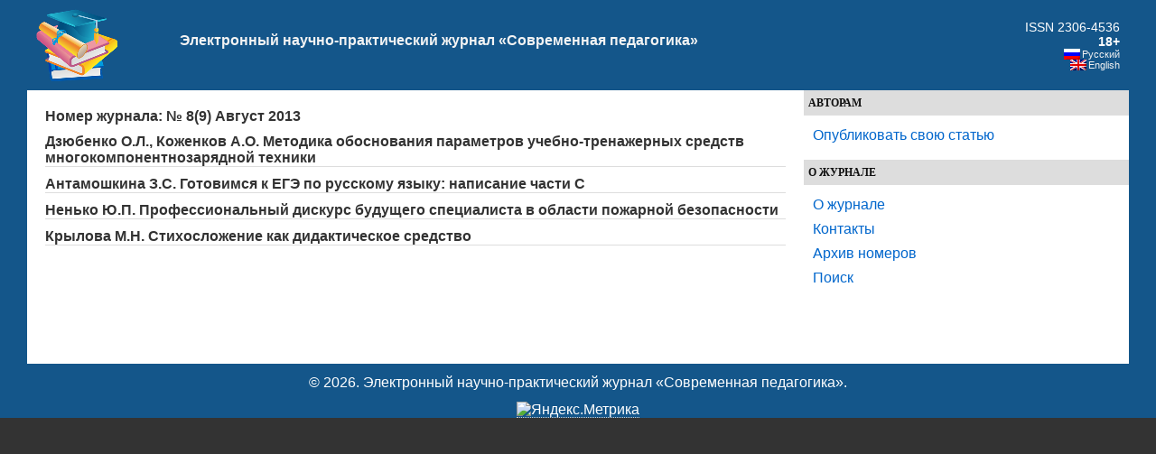

--- FILE ---
content_type: text/html;charset=UTF-8
request_url: https://pedagogika.snauka.ru/date/2013/08
body_size: 3235
content:
<!DOCTYPE html PUBLIC "-//W3C//DTD XHTML 1.0 Transitional//EN" "http://www.w3.org/TR/xhtml1/DTD/xhtml1-transitional.dtd">
<html xmlns="http://www.w3.org/1999/xhtml" dir="ltr" lang="ru-RU">
<head profile="http://gmpg.org/xfn/11">
<meta http-equiv="Content-Type" content="text/html; charset=UTF-8" />
<title>  2013  Август</title>
<!-- Yandex.RTB -->
<script>window.yaContextCb=window.yaContextCb||[]</script>
<script src="https://yandex.ru/ads/system/context.js" async></script>

<meta name="generator" content="WordPress 3.2.1" />
<link rel="stylesheet" href="https://snauka.ru/img/style.css" type="text/css"/>
<link rel="stylesheet" href="https://snauka.ru/img/mobile.css" type="text/css" media="screen and (max-device-width: 699px)"/>
<link rel="stylesheet" href="https://snauka.ru/img/desktop.css" type="text/css" media="screen and (min-device-width: 700px)" />
<meta name="robots" content="index,follow" />
<link rel='stylesheet' id='wp-pagenavi-css'  href='https://pedagogika.snauka.ru/wp-content/plugins/wp-pagenavi/pagenavi-css.css?ver=2.70' type='text/css' media='all' />
<script type='text/javascript' src='https://pedagogika.snauka.ru/wp-includes/js/l10n.js?ver=20101110'></script>
<link rel="EditURI" type="application/rsd+xml" title="RSD" href="https://pedagogika.snauka.ru/xmlrpc.php?rsd" />
<link rel="wlwmanifest" type="application/wlwmanifest+xml" href="https://pedagogika.snauka.ru/wp-includes/wlwmanifest.xml" /> 
<link rel='index' title='Электронный научно-практический журнал «Современная педагогика»' href='https://pedagogika.snauka.ru' />
<meta name="generator" content="WordPress 3.2.1" />
<meta name="framework" content="Alkivia Framework 0.8" />

<meta http-equiv="Content-Language" content="ru-RU" />
<style type="text/css" media="screen">
.qtrans_flag span { display:none }
.qtrans_flag { height:12px; width:18px; display:block }
.qtrans_flag_and_text { padding-left:20px }
.qtrans_flag_en { background:url(https://pedagogika.snauka.ru/wp-content/plugins/qtranslate/flags/gb.png) no-repeat }
.qtrans_flag_ru { background:url(https://pedagogika.snauka.ru/wp-content/plugins/qtranslate/flags/ru.png) no-repeat }
</style>
<link hreflang="en" href="https://pedagogika.snauka.ru/en/date/2013/08" rel="alternate" />
<link rel="icon" href="https://pedagogika.snauka.ru/favicon.svg">

</head>
<body>
<div id="page">
<div id="header">
<table width="100%" cellpadding="10" cellspacing="0" border="0"><tr>
<td width="*" valign="middle" align="left">
<a href="https://pedagogika.snauka.ru/"><img align="left" src="https://snauka.ru/img/small_logo.png"></a></td><td class="blogtitle">
<a class="blogtitle" href="https://pedagogika.snauka.ru/">
Электронный научно-практический журнал «Современная педагогика»</a>
<div class="description"></div>
 </td> 
<td valign="middle" align="right">
<font style="color:#FFFFFF;">ISSN 2306-4536</font><br><font style="color:#FFFFFF;font-weight:bold;">18+</font>
<div id="langselect">
<ul class="qtrans_language_chooser" id="qtranslate-chooser" style="margin: 0 0 0 0; padding: 0 0 0 0; font-size:11px;">
<li class="active"><a href="https://pedagogika.snauka.ru/date/2013/08" class="qtrans_flag_ru qtrans_flag_and_text" title="Русский"><span>Русский</span></a></li>
<li><a href="https://pedagogika.snauka.ru/en/date/2013/08" class="qtrans_flag_en qtrans_flag_and_text" title="English"><span>English</span></a></li>
</ul><div class="qtrans_widget_end"></div></div>
</td>
</tr></table>

</div>
<div id="sidebar">
<div id="l_sidebar">
<ul>
<li><h4>Авторам</h4>
   <ul>
		    <li><a href="https://web.snauka.ru/publish-fee">Опубликовать свою статью</a></li>
			 	  </ul>
 </li>
</ul>

<ul>
<li><h4>О журнале</h4>
   <ul>
	<li><a href="https://pedagogika.snauka.ru/">О журнале</a></li>
	<li><a href="https://pedagogika.snauka.ru/contacts">Контакты</a></li>
	<li><a href="https://pedagogika.snauka.ru/archive">Архив номеров</a></li>
	<li><a href="https://pedagogika.snauka.ru/search">Поиск</a></li>
  </ul>
 </li>
</ul>


<br><br>

</div>
</div>
<div id="content" class="narrowcolumn">
		
 	   	  		<h2>Номер журнала: № 8(9) Август 2013</h2>
	  
							<div class="post-1878 post type-post status-publish format-standard hentry category-obshaya-rubrika tag-mnogokomponentnozaryadnaya-tehnika tag-simulyator">
				<h2><a href="https://pedagogika.snauka.ru/2013/08/1878" rel="bookmark">Дзюбенко О.Л., Коженков А.О. Методика обоснования параметров учебно-тренажерных средств многокомпонентнозарядной техники</a></h2>
								<div class="entry"></div>
			</div>

					<div class="post-1881 post type-post status-publish format-standard hentry category-obshaya-rubrika tag-ishodnyiy-tekst tag-pozitsiya-avtora tag-problema tag-tipyi-argumentatsii">
				<h2><a href="https://pedagogika.snauka.ru/2013/08/1881" rel="bookmark">Антамошкина З.С. Готовимся к ЕГЭ по русскому языку: написание части С</a></h2>
								<div class="entry"></div>
			</div>

					<div class="post-1886 post type-post status-publish format-standard hentry category-obshaya-rubrika tag-professionalnyiy-diskurs tag-spetsialist">
				<h2><a href="https://pedagogika.snauka.ru/2013/08/1886" rel="bookmark">Ненько Ю.П. Профессиональный дискурс будущего специалиста в области пожарной безопасности</a></h2>
								<div class="entry"></div>
			</div>

					<div class="post-1891 post type-post status-publish format-standard hentry category-obshaya-rubrika tag-acrostic tag-composition tag-intonation tag-limerick tag-melodica tag-paraphrase tag-versification tag-akrostih tag-burime tag-intonatsiya tag-kompozitsiya tag-limerik tag-melodika tag-perifraz tag-stihoslozhenie tag-strofika">
				<h2><a href="https://pedagogika.snauka.ru/2013/08/1891" rel="bookmark">Крылова М.Н. Стихосложение как дидактическое средство</a></h2>
								<div class="entry"></div>
			</div>

		
		<div class="navigation">
					</div>
	
	
	</div>

<!-- Yandex.RTB R-A-116302-2 -->
<div id="yandex_rtb_R-A-116302-2"></div>
<script>window.yaContextCb.push(()=>{
	Ya.Context.AdvManager.renderFeed({
		"blockId": "R-A-116302-2",
		"renderTo": "yandex_rtb_R-A-116302-2"
	})
})
</script>

<!-- Yandex.RTB R-A-116302-4 -->
<script>
window.yaContextCb.push(() => {
    Ya.Context.AdvManager.render({
        "blockId": "R-A-116302-4",
        "type": "floorAd",
        "platform": "desktop"
    })
})
</script>

<!-- Yandex.RTB R-A-116302-5 -->
<script>
window.yaContextCb.push(() => {
    Ya.Context.AdvManager.render({
        "blockId": "R-A-116302-5",
        "type": "floorAd",
        "platform": "touch"
    })
})
</script>


<div id="footer">
<p>&copy 2026. Электронный научно-практический журнал «Современная педагогика».</p><center>

<!-- Yandex.Metrika informer -->
<a href="https://metrika.yandex.ru/stat/?id=10064902&amp;from=informer"
target="_blank" rel="nofollow"><img src="https://informer.yandex.ru/informer/10064902/3_0_FFFFFFFF_F0FCFFFF_0_pageviews"
style="width:88px; height:31px; border:0;" alt="Яндекс.Метрика" title="Яндекс.Метрика: данные за сегодня (просмотры, визиты и уникальные посетители)" class="ym-advanced-informer" data-cid="10064902" data-lang="ru" /></a>
<!-- /Yandex.Metrika informer -->

<!-- Yandex.Metrika counter -->
<script type="text/javascript" >
   (function(m,e,t,r,i,k,a){m[i]=m[i]||function(){(m[i].a=m[i].a||[]).push(arguments)};
   m[i].l=1*new Date();
   for (var j = 0; j < document.scripts.length; j++) {if (document.scripts[j].src === r) { return; }}
   k=e.createElement(t),a=e.getElementsByTagName(t)[0],k.async=1,k.src=r,a.parentNode.insertBefore(k,a)})
   (window, document, "script", "https://mc.yandex.ru/metrika/tag.js", "ym");

   ym(10064902, "init", {
        clickmap:true,
        trackLinks:true,
        accurateTrackBounce:true
   });
</script>
<noscript><div><img src="https://mc.yandex.ru/watch/10064902" style="position:absolute; left:-9999px;" alt="" /></div></noscript>
<!-- /Yandex.Metrika counter --> 
</center>
</div>
</div>
 
		
</body>
</html><!-- hyper cache: ef302a167aa470ab028d6202c39cd4df 26-01-15 01:31:28 -->